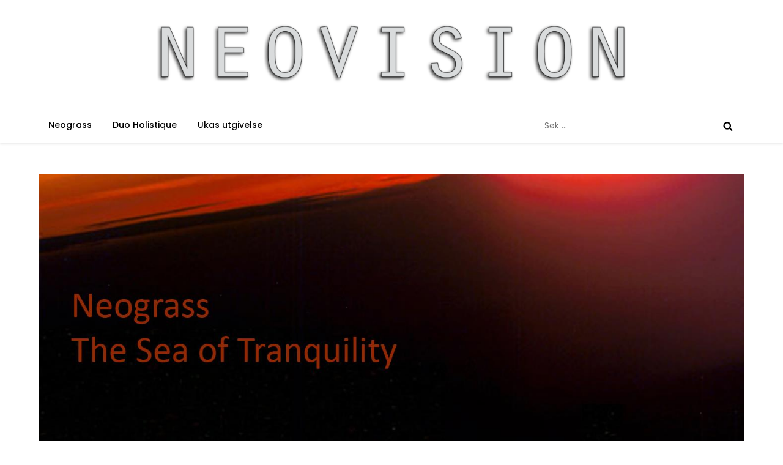

--- FILE ---
content_type: text/css
request_url: https://www.neovisionproduction.com/wp-content/cache/wpfc-minified/ma2ptqup/aam1x.css
body_size: 7857
content:
[class^="wp-block-"]:not(.wp-block-gallery) figcaption {
font-style: italic;
margin-bottom: 1.5em;
text-align: left;
}
.rtl [class^="wp-block-"]:not(.wp-block-gallery) figcaption {
text-align: right;
}  p.has-drop-cap:not(:focus)::first-letter {
font-size: 5em;
margin-top: 0.075em;
} .wp-block-image {
margin-bottom: 1.5em;
}
.wp-block-image figure {
margin-bottom: 0;
margin-top: 0;
}
.wp-block-image figure.alignleft {
margin-right: 1.5em;
}
.wp-block-image figure.alignright {
margin-left: 1.5em;
} .wp-block-gallery {
margin-bottom: 1.5em;
}
.wp-block-gallery figcaption {
font-style: italic;
}
.wp-block-gallery.aligncenter {
display: flex;
margin: 0 -8px;
} .wp-block-quote.alignleft p:last-of-type,
.wp-block-quote.alignright p:last-of-type {
margin-bottom: 0;
}
.wp-block-quote cite {
color: inherit;
font-size: inherit;
}
.wp-block-quote,
.wp-block-quote:not(.is-large):not(.is-style-large),
.wp-block-pullquote {
border-left: 4px solid #aaa;
padding: 1em;
}
.wp-block-quote.is-large {
padding: 1em 2em;
} .wp-block-audio audio {
display: block;
width: 100%;
} .wp-block-cover-image.alignright,
.wp-block-cover.alignright,
.wp-block-cover-image.alignleft,
.wp-block-cover.alignleft,
.wp-block-cover-image.aligncenter,
.wp-block-cover.aligncenter {
display: flex;
}
.no-sidebar .wp-block-cover.alignfull,
.no-sidebar .wp-block-image.alignfull,
.no-sidebar .wp-block-gallery.alignfull,
.no-sidebar .wp-block-pullquote.alignfull,
.no-sidebar .wp-block-table.alignfull,
.no-sidebar .wp-block-audio.alignfull,
.no-sidebar .wp-block-categories.alignfull {    
width: 100vw;
max-width : 100vw;
margin-left  : calc( -100vw / 2 + 100% / 2 );
margin-right : calc( -100vw / 2 + 100% / 2 );
}
.no-sidebar .wp-block-embed.is-type-video.alignfull iframe {    
width: 100vw !important;
max-width : 100vw;
margin-left  : calc( -100vw / 2 + 100% / 2 ) !important;
margin-right : calc( -100vw / 2 + 100% / 2 ) !important;
}
.no-sidebar .wp-block-image.alignfull figcaption,
.no-sidebar .wp-block-audio.alignfull figcaption {
text-align: center;
max-width: 1200px;
width: 90%;
padding: 0 15px;
margin: 5px auto 0;
}
.no-sidebar .wp-block-table.alignfull {
display: table;
}
.no-sidebar .wp-block-audio.alignfull {
padding: 0 20px;
}
.no-sidebar .wp-block-categories.alignfull {
padding: 0 50px;
}
.no-sidebar .wp-block-gallery.alignfull {
padding: 0 25px;
} .wp-block-file .wp-block-file__button {
background-color: #222;
-webkit-border-radius: 2px;
border-radius: 2px;
-webkit-box-shadow: none;
box-shadow: none;
color: #fff;
display: inline-block;
font-size: 14px;
font-size: 0.875rem;
font-weight: 800;
margin-top: 2em;
padding: 0.7em 2em;
-webkit-transition: background-color 0.2s ease-in-out;
transition: background-color 0.2s ease-in-out;
white-space: nowrap;
}
.wp-block-file .wp-block-file__button:hover,
.wp-block-file .wp-block-file__button:focus {
background-color: #767676;
-webkit-box-shadow: none;
box-shadow: none;
} .wp-block-separator {
border-color: #eee;
border: 0;
}  .wp-block-code {
background: transparent;
border: 0;
padding: 0;
} .wp-block-pullquote {
border: 0;
border-top: 4px solid #aaa;
border-bottom: 4px solid #aaa;
padding: 1em;
}
.wp-block-pullquote__citation,
.wp-block-pullquote cite {
font-size: inherit;
text-transform: none;
} .wp-block-table thead th {
border-bottom: 2px solid #bbb;
padding-bottom: 0.5em;
}
.wp-block-table tr {
border-bottom: 1px solid #eee;
}
.wp-block-table th,
.wp-block-table td {
border-color: #ccc;
padding: 15px 25px;
}
.rtl .wp-block-table th,
.rtl .wp-block-table td {
text-align: right;
}  .wp-block-button__link {
padding: 16px 40px;
font-weight: bold;
-webkit-transition: all 0.3s ease-in-out;
-moz-transition: all 0.3s ease-in-out;
-ms-transition: all 0.3s ease-in-out;
-o-transition: all 0.3s ease-in-out;
transition: all 0.3s ease-in-out;
}
.wp-block-button .wp-block-button__link:hover,
.wp-block-button .wp-block-button__link:focus {
background-color: #26cdff;
color: #fff;
-webkit-box-shadow: none;
box-shadow: none;
} .wp-block-separator:not(.is-style-wide):not(.is-style-dots) {
max-width: 100px;
} .wp-block-media-text {
margin-bottom: 1.5em;
}
.wp-block-media-text *:last-child {
margin-bottom: 0;
}  .wp-block-archives.aligncenter,
.wp-block-categories.aligncenter,
.wp-block-latest-posts.aligncenter,
.wp-block-categories.aligncenter ul {
list-style-position: inside;
text-align: center;
} .blog:not(.has-sidebar) #primary .wp-block-latest-comments article,
.archive:not(.page-one-column):not(.has-sidebar) #primary .wp-block-latest-comments article,
.search:not(.has-sidebar) #primary .wp-block-latest-comments article {
float: none;
width: 100%;
}
.wp-block-latest-comments .avatar,
.wp-block-latest-comments__comment-avatar {
border-radius: 0;
}
.wp-block-latest-comments a {
-webkit-box-shadow: inset 0 -1px 0 rgba(255, 255, 255, 1);
box-shadow: inset 0 -1px 0 rgba(255, 255, 255, 1);
}
.wp-block-latest-comments__comment-meta {
font-size: 16px;
font-size: 1rem;
margin-bottom: 0.4em;
}
.wp-block-latest-comments__comment-author,
.wp-block-latest-comments__comment-link {
font-weight: 700;
text-decoration: none;
}
.wp-block-latest-comments__comment-date {
color: #767676;
font-size: 10px;
font-size: 0.625rem;
font-weight: 800;
letter-spacing: 0.1818em;
margin-top: 0.4em;
text-transform: uppercase;
}
.editor-block-list__block .wp-block-latest-comments__comment-excerpt p {
font-size: 14px;
font-size: 0.875rem;
}  .has-blue-background-color {
background-color: #2c7dfa;
}
.has-green-background-color {
background-color: #07d79c;
}
.has-orange-background-color {
background-color: #ff8737;
}
.has-black-background-color {
background-color: #2f3633;
}
.has-grey-background-color {
background-color: #82868b;
} .has-blue-color {
color: #2c7dfa;
}
.has-green-color {
color: #07d79c;
}
.has-orange-color {
color: #ff8737;
}
.has-black-color {
color: #2f3633;
}
.has-grey-color {
color: #82868b;
} .has-larger-font-size {
font-size: 36px;
font-size: 2.25rem;
}
.has-huge-font-size {
font-size: 48px;
font-size: 3rem;
}
.has-larger-font-size,
.has-huge-font-size {
line-height: 1.5;
}
@media screen and (max-width: 992px) {
.has-larger-font-size {
font-size: 30px;
font-size: 1.875rem;
}
.has-huge-font-size {
font-size: 38px;
font-size: 2.375rem;
}
}
@media screen and (max-width: 767px) {
.has-larger-font-size {
font-size: 24px;
font-size: 1.5rem;
}
.has-huge-font-size {
font-size: 28px;
font-size: 1.75rem;
}
}
@media screen and (max-width: 567px) {
.has-larger-font-size,
.has-huge-font-size {
font-size: 16px;
font-size: 1rem;
line-height: 28px;
}
} .wp-block {
max-width: 840px;
}html {
line-height: 1.15; -webkit-text-size-adjust: 100%; }  body {
margin: 0;
}
.boxed-layout #page,
.frame-layout #page {
width: 90%;
max-width: 1600px;
margin: 0 auto;
box-shadow: 0 0 15px rgba(0, 0, 0, 0.10);
}
.frame-layout #page {
margin: 50px auto;
} h1.entry-title {
font-size: 2em;
margin: 0.67em 0;
}
h1 {
font-size: 38px;
}
h2 {
font-size: 34px;
}
h3 {
font-size: 28px;
}
h4 {
font-size: 24px;
}
h5 {
font-size: 22px;
}
h6 {
font-size: 16px;
}  hr {
box-sizing: content-box; height: 0; overflow: visible; } pre {
font-family: monospace, monospace; font-size: 1em; }  a {
background-color: transparent;
} abbr[title] {
border-bottom: none; text-decoration: underline; text-decoration: underline dotted; } b,
strong {
font-weight: bolder;
} code,
kbd,
samp {
font-family: monospace, monospace; font-size: 1em; } small {
font-size: 80%;
} sub,
sup {
font-size: 75%;
line-height: 0;
position: relative;
vertical-align: baseline;
}
sub {
bottom: -0.25em;
}
sup {
top: -0.5em;
}  img {
border-style: none;
}  button,
input,
optgroup,
select,
textarea {
font-family: inherit; font-size: 100%; line-height: 1.15; margin: 0; } button,
input { overflow: visible;
} button,
select { text-transform: none;
} button,
[type="button"],
[type="reset"],
[type="submit"] {
-webkit-appearance: button;
} button::-moz-focus-inner,
[type="button"]::-moz-focus-inner,
[type="reset"]::-moz-focus-inner,
[type="submit"]::-moz-focus-inner {
border-style: none;
padding: 0;
} button:-moz-focusring,
[type="button"]:-moz-focusring,
[type="reset"]:-moz-focusring,
[type="submit"]:-moz-focusring {
outline: 1px dotted ButtonText;
} fieldset {
padding: 0.35em 0.75em 0.625em;
} legend {
box-sizing: border-box; color: inherit; display: table; max-width: 100%; padding: 0; white-space: normal; } progress {
vertical-align: baseline;
} textarea {
overflow: auto;
} [type="checkbox"],
[type="radio"] {
box-sizing: border-box; padding: 0; } [type="number"]::-webkit-inner-spin-button,
[type="number"]::-webkit-outer-spin-button {
height: auto;
} [type="search"] {
-webkit-appearance: textfield; outline-offset: -2px; } [type="search"]::-webkit-search-decoration {
-webkit-appearance: none;
} ::-webkit-file-upload-button {
-webkit-appearance: button; font: inherit; }  details {
display: block;
} summary {
display: list-item;
}  template {
display: none;
} [hidden] {
display: none;
} body,
button,
input,
select,
optgroup,
textarea {
color: #6f6f6f;
font-size: 14px;
line-height: 26px;
}
h1, h2, h3, h4, h5, h6 {
margin: 0 0 16px;
line-height: 1.4;
clear: both;
word-break: break-word;
color: #000;
font-weight: 400;
font-family: 'Poppins', sans-serif;
}
p {
margin: 0 0 1.5em;
}
p:last-child {
margin: 0;
}
dfn, cite, em, i {
font-style: italic;
}
blockquote {
margin: 0 1.5em;
padding: 15px;
}
address {
margin: 0 0 1.5em;
}
pre {
background: #eee;
font-family: "Courier 10 Pitch", Courier, monospace;
font-size: 15px;
font-size: 0.9375rem;
line-height: 1.6;
margin-bottom: 1.6em;
max-width: 100%;
overflow: auto;
padding: 1.6em;
}
code, kbd, tt, var {
font-family: Monaco, Consolas, "Andale Mono", "DejaVu Sans Mono", monospace;
font-size: 15px;
font-size: 0.9375rem;
}
abbr, acronym {
border-bottom: 1px dotted #666;
cursor: help;
}
mark, ins {
background: #fff9c0;
}
big {
font-size: 125%;
} html {
box-sizing: border-box;
}
*,
*:before,
*:after { box-sizing: inherit;
}
body {
background: #f9f9fe;
overflow-x: hidden;
font-family: 'Poppins', sans-serif;
}
hr {
background-color: #ccc;
border: 0;
height: 1px;
margin-bottom: 1.5em;
}
ul, ol {
margin: 0 0 1.5em 0;
padding-left: 1.5em;
}
ul {
list-style: disc;
}
ol {
list-style: decimal;
}
li > ul,
li > ol {
margin-bottom: 0;
margin-left: 1.5em;
}
dt {
font-weight: bold;
}
dd {
margin: 0 1.5em 1.5em;
}
img {
height: auto;
max-width: 100%;
display: inline-block;
vertical-align: middle;
}
figure {
margin: 1em 0; }
table {
margin: 0 0 1.5em;
width: 100%;
border-collapse: collapse;
}
table, td, th {  
border: 1px solid #ddd;
text-align: left;
}
th, td {
padding: 15px;
} button,
input[type="button"],
input[type="reset"],
input[type="submit"],
.btn,
.reply a {
position: relative;
background-color: transparent;
font-size: 12px;
line-height: 42px;
font-weight: 600;
color: #ff4c60;
border: 1px solid #ff4c60;
text-transform: uppercase;
letter-spacing: 0.10em;
display: inline-block;
vertical-align: middle;
padding: 11px 18px;
line-height: 1.3;
cursor: pointer;
border-radius: 0;
text-decoration: none;
}
button:hover,
input[type="button"]:hover,
input[type="reset"]:hover,
input[type="submit"]:hover,
.btn:hover,
.btn:focus,
.reply a:hover,
.reply a:focus {
background-color: #ff4c60;
color: #fff;
}
button:active, 
button:focus,
input[type="button"]:active,
input[type="button"]:focus,
input[type="reset"]:active,
input[type="reset"]:focus,
input[type="submit"]:active,
input[type="submit"]:focus {
background-color: #ff4c60;
color: #fff;
outline: thin dotted;
}
input[type="text"],
input[type="email"],
input[type="url"],
input[type="password"],
input[type="search"],
input[type="number"],
input[type="tel"],
input[type="range"],
input[type="date"],
input[type="month"],
input[type="week"],
input[type="time"],
input[type="datetime"],
input[type="datetime-local"],
input[type="color"],
textarea {
color: #666;
background-color: #fff;
border: 1px solid #eee;
padding: 8px 12px;
border-radius: 0;
display: inline-block;
vertical-align: middle;
}
input[type="text"]:focus,
input[type="email"]:focus,
input[type="url"]:focus,
input[type="password"]:focus,
input[type="search"]:focus,
input[type="number"]:focus,
input[type="tel"]:focus,
input[type="range"]:focus,
input[type="date"]:focus,
input[type="month"]:focus,
input[type="week"]:focus,
input[type="time"]:focus,
input[type="datetime"]:focus,
input[type="datetime-local"]:focus,
input[type="color"]:focus,
textarea:focus {
color: #111;
outline: thin dotted;
border-color: #ff4c60;
}
select {
border: 1px solid #ccc;
}
select:focus {
outline: thin dotted;
}
textarea {
width: 100%;
}  a {
color: #ff4c60;
}
a:hover, 
a:focus, 
a:active {
color: #000;
}
a:focus {
outline: thin dotted;
}
a:hover, 
a:active {
outline: 0;
} #masthead a,
#footer-widgets ul li a,
#secondary ul li a {
text-decoration: none;
} #masthead {
position: relative;
z-index: 10;
}
.site-branding {
padding: 15px 0;
text-align: center;
}
.site-branding-logo img {
max-height: 125px;
width: auto;
}
.site-title {
font-size: 24px;
margin: 0 0 2px;
line-height: 1.2;
font-weight: 600;
font-family: 'Poppins', sans-serif;
}
.site-title a {
color: #000;
}
.site-title a:hover,
.site-title a:focus {
color: #ff4c60; 
}
.site-description {
margin: 0;
color: #000;
font-size: 16px;
font-family: 'Poppins', sans-serif;
}
.navigation-menu .search-form {
position: absolute;
float: right;
top: 0;
right: 30px;
}
.navigation-menu .search-form input[type="search"] {
color: #000;
width: 100%;
border: none;
padding: 17px 55px 17px 10px;
background-color: transparent;
}
.navigation-menu .search-form .search-submit {
border: none;
position: absolute;
top: 0;
right: 0;
height: 60px;
}
.navigation-menu .search-form .search-submit svg {
fill: #000;
}
.navigation-menu .search-form .search-submit:hover svg,
.navigation-menu .search-form .search-submit:focus svg {
fill: #fff;
}
.navigation-menu {
display: block;
width: 100%;
position: relative;
background-color: #fff;
-webkit-box-shadow: 0px 2px 3px 0px rgb(0 0 0 / 7%);
box-shadow: 0px 2px 3px 0px rgb(0 0 0 / 7%);
}
.navigation-menu ul {
list-style: none;
margin: 0;
padding-left: 0;
}
ul.nav-menu,
div.nav-menu > ul {
border-top: 1px solid #eee;
clear: both;
padding: 20px;
display: none;
}
.navigation-menu ul ul {
display: none;
}
.navigation-menu ul ul {
padding-left: 20px;
}
.navigation-menu li {
position: relative;
-webkit-transition: all 0.1s ease-in-out;
-moz-transition: all 0.1s ease-in-out;
-ms-transition: all 0.1s ease-in-out;
-o-transition: all 0.1s ease-in-out;
transition: all 0.1s ease-in-out;
}
.navigation-menu a {
font-size: 14px;
display: block;
padding: 10px 0;
color: #000;
border-bottom: 1px solid #eee;
font-weight: 500;
font-family: 'Poppins', sans-serif;
}
.navigation-menu .nav-menu > li:last-child > a {
border-bottom: none;
}
#site-navigation.navigation-menu .nav-menu > a {
text-transform: uppercase;
}
.navigation-menu li.current-menu-item > a,
.navigation-menu .nav-menu > li:hover > a,
.navigation-menu .nav-menu > li.focus > a,
.navigation-menu .nav-menu > li > a:hover,
.navigation-menu .nav-menu > li > a:focus {
color: #ff4c60;
}
.navigation-menu li a svg {
display: none;
fill: #949393;
margin-left: 5px;
}
.navigation-menu a:hover,
.navigation-menu a:focus,
.navigation-menu li:hover > a {
color: #ff4c60;
}
.navigation-menu .nav-menu > li > a:hover svg,
.navigation-menu .nav-menu > li > a:focus svg,
.navigation-menu .nav-menu > li:hover > a svg {
fill: #ff4c60;
}
.menu-toggle,
.navigation-menu.toggled ul {
display: block;
}
.menu-toggle {
margin: 0 auto;
padding: 16px 15px;
line-height: 28px;
color: #000;
width: 100%;
font-size: 14px;
border: none;
float: left;
width: auto;
position: relative;
z-index: 1;
}
.menu-toggle svg {
fill: #000;
width: 20px;
height: 20px;
}
.menu-toggle:hover svg,
.menu-toggle:focus svg {
fill: #fff;
}
.menu-toggle .icon-close,
.menu-toggle.active .icon-bars {
display: none;
}
.menu-toggle.active .icon-close {
display: inline-block;
}
.primary-menu-label {
display: none;
}
.dropdown-toggle {
position: absolute;
top: 0;
right: 0;
width: 50px;
height: 48px;
padding: 0;
border-radius: 0;
background-color: transparent;
border: none;
}
.dropdown-toggle svg {
fill: #000;
}
svg {
width: 16px;
height: 16px;
display: inline-block;
vertical-align: middle;
}
.site-main .comment-navigation, 
.site-main .posts-navigation, 
.site-main .post-navigation {
margin: 1.5em 0;
background-color: #fff;
padding: 15px 25px;
-webkit-box-shadow: 0 3px 12px -1px rgb(7 10 25 / 10%), 0 22px 27px -30px rgb(7 10 25 / 10%);
box-shadow: 0 3px 12px -1px rgb(7 10 25 / 10%), 0 22px 27px -30px rgb(7 10 25 / 10%);
}
.comment-navigation .nav-previous,
.posts-navigation .nav-previous,
.post-navigation .nav-previous {
float: left;
width: 50%;
}
.comment-navigation .nav-next,
.posts-navigation .nav-next,
.post-navigation .nav-next {
float: right;
text-align: right;
width: 50%;
}
.site-main .comment-navigation a, 
.site-main .posts-navigation a, 
.site-main .post-navigation a {
color: #000;
text-decoration: none;
}
.site-main .comment-navigation a:hover, 
.site-main .posts-navigation a:hover, 
.site-main .post-navigation a:hover,
.site-main .comment-navigation a:focus, 
.site-main .posts-navigation a:focus, 
.site-main .post-navigation a:focus {
color: #ff4c60;
}
.nav-subtitle {
display: block;
}
.nav-previous .nav-title-icon-wrapper {
margin-right: 10px;
}
.nav-next .nav-title-icon-wrapper {
margin-left: 10px;
}
.navigation.pagination .page-numbers {
width: 40px;
height: 40px;
display: inline-block;
background-color: #fff;
border: 1px solid rgba(0, 0, 0, 0.10);
text-align: center;
line-height: 40px;
margin-right: 5px;
color: #000;
text-decoration: none;
-webkit-box-shadow: 0 3px 12px -1px rgb(7 10 25 / 10%), 0 22px 27px -30px rgb(7 10 25 / 10%);
box-shadow: 0 3px 12px -1px rgb(7 10 25 / 10%), 0 22px 27px -30px rgb(7 10 25 / 10%);
}
.navigation.pagination .page-numbers.prev svg,
.navigation.pagination .page-numbers.next svg {
position: relative;
top: -2px;
}
.navigation.pagination .page-numbers.current,
.navigation.pagination .page-numbers:hover,
.navigation.pagination .page-numbers:focus {
background-color: #ff4c60;
border-color: #ff4c60;
color: #fff;
}
.navigation.pagination .page-numbers.prev:hover svg,
.navigation.pagination .page-numbers.next:hover svg,
.navigation.pagination .page-numbers.prev:focus svg,
.navigation.pagination .page-numbers.next:focus svg {
fill: #fff;
}
.post-navigation .nav-previous a:hover svg,
.post-navigation .nav-previous a:focus svg,
.post-navigation .nav-next a:hover svg,
.post-navigation .nav-next a:focus svg {
fill: #ff4c60;
}
.navigation.pagination {
margin-top: 50px;
text-align: center;
}  .screen-reader-text {
border: 0;
clip: rect(1px, 1px, 1px, 1px);
clip-path: inset(50%);
height: 1px;
margin: -1px;
overflow: hidden;
padding: 0;
position: absolute !important;
width: 1px;
word-wrap: normal !important; }
.screen-reader-text:focus {
background-color: #f1f1f1;
border-radius: 3px;
box-shadow: 0 0 2px 2px rgba(0, 0, 0, 0.6);
clip: auto !important;
clip-path: none;
color: #21759b;
display: block;
font-size: 14px;
font-size: 0.875rem;
font-weight: bold;
height: auto;
left: 5px;
line-height: normal;
padding: 15px 23px 14px;
text-decoration: none;
top: 5px;
width: auto;
z-index: 100000; } #content[tabindex="-1"]:focus {
outline: 0;
} .alignleft {
display: inline;
float: left;
margin-right: 1.5em;
}
.alignright {
display: inline;
float: right;
margin-left: 1.5em;
}
.aligncenter {
clear: both;
display: block;
margin-left: auto;
margin-right: auto;
} .clear:before,
.clear:after,
.entry-content:before,
.entry-content:after,
.comment-content:before,
.comment-content:after,
.site-header:before,
.site-header:after,
.site-content:before,
.site-content:after,
.site-footer:before,
.site-footer:after,
.container:before,
.container:after,
.site-main .comment-navigation:before, 
.site-main .posts-navigation:before, 
.site-main .post-navigation:before,
.site-main .comment-navigation:after, 
.site-main .posts-navigation:after, 
.site-main .post-navigation:after,
.blog-archive:before,
.blog-archive:after {
content: "";
display: table;
table-layout: fixed;
}
.clear:after,
.entry-content:after,
.comment-content:after,
.site-header:after,
.site-content:after,
.site-footer:after,
.container:before,
.container:after,
.site-main .comment-navigation:before, 
.site-main .posts-navigation:before, 
.site-main .post-navigation:before,
.site-main .comment-navigation:after, 
.site-main .posts-navigation:after, 
.site-main .post-navigation:after,
.blog-archive:before,
.blog-archive:after {
clear: both;
} .widget {
position: relative;
margin: 0 0 30px; }
.widget:last-child {
margin-bottom: 0;
}
.widget select {
max-width: 100%;
width: 100%;
padding: 10px;
}
.widget_search form.search-form {
position: relative;
}
.widget_search input[type="search"] {
width: 100%;
}
.widget_search input[type="submit"] {
position: absolute;
top: 0;
right: 0;
margin: 0;
padding: 8px 15px;
background-color: #ff4c60;
color: #fff;
line-height: 28px;
font-size: 12px;
}
.widget_search input[type="submit"]:hover,
.widget_search input[type="submit"]:focus {
border-color: #444;
background-color: #444;
color: #fff;
}
#secondary .widget_block {
background-color: #fff;
padding: 30px;
-webkit-box-shadow: 0 3px 12px -1px rgb(7 10 25 / 10%), 0 22px 27px -30px rgb(7 10 25 / 10%);
box-shadow: 0 3px 12px -1px rgb(7 10 25 / 10%), 0 22px 27px -30px rgb(7 10 25 / 10%);
}
#secondary .widget_search input[type="search"] {
background-color: #f6f6f6;
}
#secondary .widget_block > h1,
#secondary .widget_block > h2,
#secondary .widget_block > h3,
#secondary .widget_block > h4,
#secondary .widget_block > h5,
#secondary .widget_block > h6,
#secondary .wp-block-group__inner-container > h1,
#secondary .wp-block-group__inner-container > h2,
#secondary .wp-block-group__inner-container > h3,
#secondary .wp-block-group__inner-container > h4,
#secondary .wp-block-group__inner-container > h5,
#secondary .wp-block-group__inner-container > h6,
#secondary .wp-block-search .wp-block-search__label {
font-size: 24px;
margin: 0;
color: #000;
font-weight: 400;
}
#secondary .wp-block-group__inner-container > h1,
#secondary .wp-block-group__inner-container > h2,
#secondary .wp-block-group__inner-container > h3,
#secondary .wp-block-group__inner-container > h4,
#secondary .wp-block-group__inner-container > h5,
#secondary .wp-block-group__inner-container > h6 {
margin-bottom: 20px;
}
#secondary ol.wp-block-latest-comments {
padding-left: 0;
}
.widget ul {
list-style: none;
padding: 0;
margin: 0;
}
.widget ul ul {
padding-left: 1em;
}
#secondary ul li,
#footer-widgets ul li {
border-bottom: 1px solid #e7e7e7;
display: block;
padding: 7px 0;
}
#secondary ul li:last-child,
#footer-widgets ul li:last-child {
border-bottom: none;
}
#secondary ul li a,
#footer-widgets ul li a {
display: inline-block;
text-transform: capitalize;
}
#footer-widgets ul li {
border-bottom-color: rgba(255, 255, 255, 0.15);
}
#secondary a {
color: #232323;
}
#secondary a:hover,
#secondary a:focus {
color: #ff4c60;
}
.wp-block-tag-cloud a {
display: inline-block;
font-size: 14px !important;
background-color: #ff4c60;
margin: 0 10px 10px 0;
color: #fff !important;
text-decoration: none;
line-height: 1;
padding: 5px 10px;
}
.wp-block-tag-cloud a:hover,
.wp-block-tag-cloud a:focus {
background-color: #000;
border-color: #000;
color: #fff !important;
}
.widget_recent_entries span {
display: block;
}
.wp-block-latest-comments__comment-author, 
.wp-block-latest-comments__comment-link {
font-weight: 400;
}
.comment-metadata a,
.fn a {
text-decoration: none;
}  .sticky {
display: block;
}
.updated:not(.published) {
display: none;
}
.page-content,
.entry-content,
.entry-summary {
margin: 0;
}
.page-links {
clear: both;
margin: 0 0 1.5em;
}
.error404 #primary,
.has-sidebar.error404 #primary {
width: 100%;
float: none;
padding: 0;
text-align: center;
}
.error-404.not-found .title {
font-size: 150px;
font-weight: bold;
line-height: 1;
color: #ff4c60;
}
.error-404.not-found input.search-field {
min-width: 300px;
display: block;
margin: 0 auto 20px;
}
.has-sidebar.no-sidebar #primary {
width: 100%;
float: none;
padding-left: 0;
padding-right: 0;
}
.has-sidebar.no-sidebar #secondary {
display: none;
} .comment-content a {
word-wrap: break-word;
}
.bypostauthor {
display: block;
}
.comment-form input[type="text"],
.comment-form input[type="email"],
.comment-form input[type="url"] {
width: 100%;
}
.comment-form input[type="checkbox"] {
margin-right: 10px;
display: inline-block;
vertical-align: middle;
}
.comments-title,
.comment-reply-title {
font-size: 32px;
font-weight: 600;
margin-top: 15px;
display: inline-block;
width: 100%;
}
.comments-title {
margin-bottom: 25px;
}
.comment-author.vcard img {
width: 60px;
height: 60px;
margin-right: 15px;
float: left;
border-radius: 50%;
object-fit: cover;
}
#comments > ol.comment-list {
margin-left: 0;
padding-left: 0;
}
#comments ol.comment-list {
list-style: none;
}
#comments ol.comment-list article {
background-color: #fff;
padding: 20px;
margin-bottom: 20px;
}
.comment-content {
display: table-cell;
}
.reply {
margin: 10px 0 0;
text-align: right;    
}
.form-submit {
margin-bottom: 0;
}
.has-sidebar #primary {
margin-bottom: 50px;
}  .infinite-scroll .posts-navigation,
.infinite-scroll.neverending .site-footer { display: none;
} .infinity-end.neverending .site-footer {
display: block;
} .page-content .wp-smiley,
.entry-content .wp-smiley,
.comment-content .wp-smiley {
border: none;
margin-bottom: 0;
margin-top: 0;
padding: 0;
} embed,
iframe,
object {
max-width: 100%;
} .custom-logo-link {
display: inline-block;
} .wp-caption {
margin-bottom: 1.5em;
max-width: 100%;
}
.wp-caption img[class*="wp-image-"] {
display: block;
margin-left: auto;
margin-right: auto;
}
.wp-caption .wp-caption-text {
margin: 0.8075em 0;
}
.wp-caption-text {
text-align: center;
} .gallery {
margin: -5px;
}
.gallery-item {
display: inline-block;
text-align: center;
vertical-align: top;
width: 100%;
padding: 5px;
margin: 0;
}
.gallery-columns-2 .gallery-item {
max-width: 50%;
}
.gallery-columns-3 .gallery-item {
max-width: 33.33%;
}
.gallery-columns-4 .gallery-item {
max-width: 25%;
}
.gallery-columns-5 .gallery-item {
max-width: 20%;
}
.gallery-columns-6 .gallery-item {
max-width: 16.66%;
}
.gallery-columns-7 .gallery-item {
max-width: 14.28%;
}
.gallery-columns-8 .gallery-item {
max-width: 12.5%;
}
.gallery-columns-9 .gallery-item {
max-width: 11.11%;
}
.gallery-caption {
display: block;
}
.columns-1,
.columns-2,
.columns-3,
.columns-4,
.columns-5 {
margin: 0 -15px;
}
.columns-1 article,
.columns-2 article,
.columns-3 article,
.columns-4 article,
.columns-5 article {
padding: 0 2px;
margin-bottom: 4px;
} .container {
width: 90%;
max-width: 1170px;
margin: 0 auto;
}
#content-wrap {
padding: 50px 0;
} #wp-custom-header {
text-align: center;
}
.custom-header-media {
position: relative;
}
.home.has-header-video #wp-custom-header {
position: relative;
padding-bottom: 56.25%;
height: 0;
}
.home.has-header-video #wp-custom-header video,
.home.has-header-video #wp-custom-header iframe {
position: absolute;
top: 0;
left: 0;
width: 100%;
height: 100%;
}
#wp-custom-header-video-button {
position: absolute;
top: 50%;
left: 25px;
width: 50px;
height: 50px;
text-align: center;
border-color: #fff;
border-radius: 80px;
white-space: nowrap;
overflow: hidden;
background-color: #fff;
color: #fff;
-webkit-transform: translateY(-50%);
-moz-transform: translateY(-50%);
-ms-transform: translateY(-50%);
-o-transform: translateY(-50%);
transform: translateY(-50%);
}
#wp-custom-header-video-button:before {
content: "";
width: 0;
height: 0;
border-top: 10px solid transparent;
border-bottom: 10px solid transparent;
border-left: 15px solid #ff4c60;
display: inline-block;
margin-left: 2px;
margin-top: 4px;
}
#wp-custom-header-video-button.wp-custom-header-video-pause:before {
opacity: 0;
visibility: hidden;
}
#wp-custom-header-video-button.wp-custom-header-video-pause:after {
content: "";
display: inline-block;
width: 15px;
height: 20px;
background: #ff4c60;
position: absolute;
left: 0;
right: 0;
margin: auto;
top: 14px;
border-left: 5px solid #ff4c60;
box-shadow: inset 5px 0 0 0 #fff;
}
.page-header {
margin-bottom: 25px;
text-align: center;
}
.page-title {
margin-bottom: 0;
font-weight: 600;
font-size: 32px;
}
.home .page-header, 
.blog .page-header {
display: none;
}
.search-no-results .blog-archive.grid.columns-5.clear {
height: auto !important;
}
.no-results.not-found {
text-align: center;
} .blog-archive article {
width: 100%;
}
.entry-title {
font-weight: 500;
margin-bottom: 7px;
font-size: 20px;
}
.blog-archive .entry-meta {
display: flex;
align-items: center;
justify-content: space-between;
}
.posted-on a {
color: #717e81;
}
.single .blog-post-item .featured-image {
margin-bottom: 25px;
}
.blog-post-item .featured-image img {
width: 100%;
}
.entry-title a,
.comments-link a {
color: #000;
text-decoration: none;
}
.category-meta {
display: block;
margin-bottom: 5px;
}
.disable-post-category .blog-archive .cat-links,
.disable-post-author .blog-archive .byline,
.disable-post-date .blog-archive .posted-on {
display: none;
}
.cat-links a {
position: relative;
visibility: visible;
display: inline-block;
line-height: 1.3;
color: #000;
text-decoration: none;
}
.cat-links a:hover,
.cat-links a:focus {
color: #ff4c60;
}
.entry-title a:hover,
.entry-title a:focus,
.posted-on a:hover,
.posted-on a:focus,
.comments-link a:hover,
.comments-link a:focus {
color: #ff4c60;
}
.blog-archive.grid.columns-5 article {
margin-bottom: 20px;
}
.blog-archive article:last-child {
margin-bottom: 0;
}
.featured-image {
position: relative;
}
.blog-post-item {
position: relative;
}
.blog-archive .featured-image {
background-color: #000;
background-position: center center;
background-size: cover;
padding: 150px 0;
}
.blog-archive .entry-container {
padding: 25px;
position: absolute;
bottom: 0;
}
.blog-post-item .entry-title {
margin-bottom: 10px;
font-size: 20px;
font-weight: 500;
}
.blog-archive .blog-post-item .entry-title {
text-transform: uppercase;
font-size: 14px;
line-height: 1.5;
margin-bottom: 5px;
}
.blog-archive .blog-post-item .entry-title a {
color: #fff;
}
.blog-archive .posted-on {
position: absolute;
top: 20px;
right: 0;
margin: 0;
opacity: 0;
visibility: hidden;
-webkit-transition: all 0.3s ease-in-out;
-moz-transition: all 0.3s ease-in-out;
-ms-transition: all 0.3s ease-in-out;
-o-transition: all 0.3s ease-in-out;
transition: all 0.3s ease-in-out;
}
.blog-archive .blog-post-item:hover .posted-on {
opacity: 1;
visibility: visible;
}
.blog-archive .posted-on a {
background-color: #fff;
padding: 10px;
}
.blog-archive .blog-post-item .cat-links a {
text-transform: uppercase;
color: #fff;
font-size: 10px;
}
.blog-archive .blog-post-item .cat-links a:hover,
.blog-archive .blog-post-item .cat-links a:focus,
.blog-archive .blog-post-item .entry-title a:hover,
.blog-archive .blog-post-item .entry-title a:focus {
color: #fff;
text-decoration: underline;
}
.image-overlay {
position: absolute;
top: 0;
left: 0;
bottom: 0;
right: 0;
width: 100%;
height: 100%;
background: linear-gradient(to bottom,rgba(0,0,0,0) 50%,rgb(0 0 0) 100%);
}
.single-page-wrapper .entry-content {
padding: 30px;
background-color: #fff;
}
.single-post-wrap .blog-post-item .entry-title {
font-size: 22px;
margin: 0 0 10px;
}
.cat-links a:before {
content: "#";
margin-right: 3px;
}
.blog-archive .cat-links a:before {
display: none;
}
.blog-archive .cat-links,
.blog-archive .posted-on {
margin-bottom: 0;
display: inline-block;
}
.blog-archive .cat-links a,
.blog-archive .posted-on a:hover,
.blog-archive .byline a:hover,
.blog-archive .posted-on a:focus,
.blog-archive .byline a:focus {
color: #ff4c60;
}
.blog-archive .cat-links a:hover,
.blog-archive .cat-links a:focus {
color: #000;
}
.blog-archive .byline {
margin-right: 10px;
border-right: 1px solid #bbb;
padding-right: 10px;
}
.blog-archive .posted-on a,
.blog-archive .byline a {
text-decoration: none;
color: #222;
}
.single .blog-post-item .entry-container {
background-color: #fff;
padding: 30px;
-webkit-box-shadow: 0 3px 12px -1px rgb(7 10 25 / 10%), 0 22px 27px -30px rgb(7 10 25 / 10%);
box-shadow: 0 3px 12px -1px rgb(7 10 25 / 10%), 0 22px 27px -30px rgb(7 10 25 / 10%);
}
.blog-post-item .entry-meta a {
color: #717e81;
text-decoration: none;
-webkit-box-shadow: 0px 2px 6px rgb(7 10 25 / 10%);
box-shadow: 0px 2px 6px rgb(7 10 25 / 10%);
padding: 6px 8px 4px;
line-height: 1.2;
margin-right: 10px;
background-color: #fff;
}
.blog-post-item .entry-meta a:hover,
.blog-post-item .entry-meta a:focus {
color: #000;
}
.blog-post-item .entry-meta > span:not(:last-child) {
margin-right: 15px;
}
.single .blog-post-item .entry-meta > span:not(:last-child) {
margin-right: 0;
}
.posted-on {
color: #666;
visibility: hidden;
}
.posted-on a {
visibility: visible;
}
.posted-on a {
margin-left: -70px;
}
.byline a:focus:before {
opacity: 1;
}
.read-more a {
text-transform: uppercase;
font-size: 12px;
font-weight: 600;
letter-spacing: 0.05em;
}
.read-more a:after {
content: "";
width: 30px;
height: 1px;
background-color: #ff4c60;
display: inline-block;
vertical-align: middle;
margin-left: 7px;
} .single-post-wrap .entry-footer .tags-links,
.single-post-wrap .entry-footer .tags-links a {
color: #717e81;
}
.logged-in-as a {
color: #000;
text-decoration: none;
}
.single-post-wrap .entry-footer .tags-links a:hover,
.single-post-wrap .entry-footer .tags-links a:focus,
.logged-in-as a:hover,
.logged-in-as a:focus {
color: #ff4c60;
}
.single .entry-footer > span {
display: block;
}
.single .entry-footer span.cat-links {
margin-bottom: 10px;
}
.single .blog-post-item {
padding: 0;
border: none;
}
.single .blog-post-item .entry-meta {
display: block;
margin-bottom: 15px;
}
.single .blog-post-item .entry-content {
margin-bottom: 20px;
}
.single .blog-post-item .entry-footer {
margin-bottom: 0;
background-color: #fff;
margin-top: 15px;
}
.single .blog-post-item .entry-footer a {
text-decoration: none;
-webkit-box-shadow: 0px 2px 6px rgb(7 10 25 / 10%);
box-shadow: 0px 2px 6px rgb(7 10 25 / 10%);
padding: 6px 8px 4px;
line-height: 1.2;
margin-right: 10px;
background-color: #fff;
} #colophon {
background-color: #fff;
}
#footer-widgets {
padding: 60px 0;
}
#footer-widgets h1,
#footer-widgets h2,
#footer-widgets h3,
#footer-widgets h4,
#footer-widgets h5,
#footer-widgets h6 {
color: #000;
font-size: 24px;
margin-bottom: 0;
}
#footer-widgets .widget-area {
margin: 0 -30px;
}
#footer-widgets .widget-column {
padding: 0 30px;
margin-bottom: 30px;
}
#footer-widgets .widget-column:last-child {
margin-bottom: 0;
}
#colophon,
#colophon a {
color: #333;
}
#colophon a:hover,
#colophon a:focus {
color: #ff4c60;
}
#colophon .tagcloud a {
border-color: rgba(255, 255, 255, 0.10);
color: #ccc !important;
}
#colophon .tagcloud a:hover,
#colophon .tagcloud a:focus {
color: #fff !important;
}
.site-info {
border-top: 1px solid #ddd;
padding: 15px 0;
text-align: center;
}
.to-top {
width: 40px;
height: 40px;
background-color: #ff4c60;
position: fixed;
bottom: -100px;
right: 15px;
z-index: 1;
-webkit-transition: all .7s ease-in-out;
-moz-transition: all .7s ease-in-out;
-o-transition: all .7s ease-in-out;
-ms-transition: all .7s ease-in-out;
transition: all .7s ease-in-out;
}
.to-top:hover,
.to-top:focus {
background-color: #000;
}
.to-top:before {
content: "";
width: 0;
height: 0;
border-left: 7px solid transparent;
border-right: 7px solid transparent;
border-bottom: 7px solid #fff;
position: absolute;
top: 17px;
text-align: center;
left: 0;
right: 0;
margin: auto;
} @media screen and (min-width: 567px) {
.columns-2,
.columns-3,
.columns-4,
.columns-5 {
display: flex;
justify-content: center;
flex-wrap: wrap;
}
.columns-2 article,
.columns-3 article,
.columns-4 article,
.columns-5 article {
width: 50%;
float: left;
}
.columns-2 article:nth-child(2n+1),
.columns-3 article:nth-child(2n+1),
.columns-4 article:nth-child(2n+1),
.columns-5 article:nth-child(2n+1) {
clear: left;
}
.primary-menu-label {
display: inline-block;
vertical-align: middle;
}
.error-404.not-found input.search-field {
min-width: 450px;
}
}
@media screen and (min-width: 767px) {
.columns-3 article,
.columns-5 article {
width: 33.33%;
}
.columns-3 article:nth-child(2n+1),
.columns-5 article:nth-child(2n+1) {
clear: none;
}
.columns-3 article:nth-child(3n+1),
.columns-5 article:nth-child(3n+1) {
clear: left;
}
.blog-archive.columns-1 .blog-post-item .entry-title {
font-size: 32px;
}
.single-post-wrap .blog-post-item .entry-title {
font-size: 32px;
}
.widget_latest_posts .widget-header {
margin-bottom: 70px;
}
.single .blog-post-item .entry-footer {
display: flex;
align-items: center;
justify-content: space-between;
}
.single .entry-footer span.cat-links {
margin-bottom: 0;
}
#footer-widgets .widget-column {
text-align: left;
margin-bottom: 0;
width: 33.33%;
float: left;
}
#footer-widgets .widget-title:after {
left: 0;
transform: none;
}
}
@media screen and (min-width: 992px) {
.columns-4 article {
width: 25%;
}
.columns-4 article:nth-child(2n+1) {
clear: none;
}
.columns-4 article:nth-child(4n+1) {
clear: left;
}
}
@media screen and (min-width: 1024px) {
.columns-5 article {
width: 20%;
}
.columns-5 article:nth-child(3n+1) {
clear: none;
}
.columns-5 article:nth-child(5n+1) {
clear: left;
}
.navigation-menu .search-form {
position: relative;
top: 1px;
right: 0;
}
.navigation-menu .search-form .search-submit {
top: 0;
}
.menu-sticky #masthead {
position: sticky;
top: 0;
}
.menu-sticky.customize-support #masthead {
top: 32px;
}
.navigation-menu {
width: auto;
}
.navigation-menu ul,
.navigation-menu .nav-menu ul {
display: block;
}
.navigation-menu li a svg,
.nav-menu > li,
.navigation-menu li {
display: inline-block;
}
.navigation-menu a {
padding: 8px 16px;
}
.nav-menu ul.sub-menu,
.nav-menu ul.children {
background-color: #fff;
}
.navigation-menu ul ul {
padding-left: 0;
}
.navigation-menu ul ul ul {
-webkit-transform: translateX(-20px) translateZ(0);
-moz-transform: translateX(-20px) translateZ(0);
transform: translateX(-20px) translateZ(0);
-webkit-transition: -webkit-transform .05s .3s,opacity .3s ease-out;
transition: transform .05s .3s,opacity .3s ease-out;
visibility: hidden;
}
.navigation-menu ul ul li:hover > ul,
.navigation-menu ul ul li.focus > ul {
opacity: 1;
-webkit-transform: translateX(0) translateZ(0);
-moz-transform: translateX(0) translateZ(0);
transform: translateX(0) translateZ(0);
-webkit-transition: -webkit-transform .3s ease-out,opacity .3s ease;
transition: transform .3s ease-out,opacity .3s ease;
visibility: visible;
}	
.navigation-menu ul ul svg {
position: absolute;
top: 50%;
right: 10px;
-webkit-transform: translateY(-50%) rotate(-90deg);
-moz-transform: translateY(-50%) rotate(-90deg);
-ms-transform: translateY(-50%) rotate(-90deg);
-o-transform: translateY(-50%) rotate(-90deg);
transform: translateY(-50%) rotate(-90deg);
}
.navigation-menu ul ul li:last-child > a {
border-bottom: none;
}
.navigation-menu .nav-menu > li > a,
.navigation-menu .nav-menu > ul > li > a {
padding: 10px 15px;
line-height: 40px;
border-bottom: none;
}
.navigation-menu a {
border-bottom: none;
}
.navigation-menu li.current-menu-item > a {
color: #ff4c60;
}
.navigation-menu ul ul a {
border-bottom: 1px solid #eee;
}
.navigation-menu .nav-menu > li:hover > a:after,
.navigation-menu .nav-menu > li.focus > a:after {
opacity: 1;
}
.navigation-menu li.current-menu-item > a,
.navigation-menu .nav-menu > li:hover > a,
.navigation-menu .nav-menu > li.focus > a,
.navigation-menu .nav-menu > li > a:hover,
.navigation-menu .nav-menu > li > a:focus {
color: #ff4c60;
}
.navigation-menu .nav-menu > li:hover {
border-right-color: #ff4c60;
}
.navigation-menu .nav-menu > li.current-menu-item {
border-right-color: #ff4c60;
}
.navigation-menu ul ul {
float: left;
position: absolute;
top: 100%;
left: -999em;
z-index: 10;
-webkit-transition: opacity 0.2s ease-out;
-moz-transition: opacity 0.2s ease-out;
-ms-transition: opacity 0.2s ease-out;
-o-transition: opacity 0.2s ease-out;
transition: opacity 0.2s ease-out;
}
.navigation-menu .nav-menu ul.sub-menu,
.navigation-menu .nav-menu ul.children {
visibility: hidden;
opacity: 0;
box-shadow: 0 10px 25px rgb(0 0 0 / 15%);
}
.navigation-menu .nav-menu li:hover ul,
.navigation-menu .nav-menu li.focus ul {
opacity: 1;
visibility: visible;
display: block !important;
}
.navigation-menu ul ul ul {
left: -999em;
top: 0;
}
.navigation-menu ul ul li:hover > ul,
.navigation-menu ul ul li.focus > ul {
left: 100%;
}
.navigation-menu ul ul a {
width: 256px;
padding: 8px 30px 8px 15px;
}
.navigation-menu ul li:hover > ul,
.navigation-menu ul li.focus > ul {
right: auto;
left: 0;
}
.nav-menu button.dropdown-toggle,
.menu-toggle {
display: none;
}
#masthead .nav-menu,
#masthead .nav-menu > ul {
border-top: none;
display: block !important;
text-align: left;
float: left;
padding: 0;
}
.site-branding {
padding: 25px 0;
}
.site-title {
font-size: 30px;
}
.blog-archive.columns-1 .blog-post-item .entry-title {
font-size: 42px;
}
.custom-header .page-title {
font-size: 32px;
}
.has-sidebar #primary {
width: 70%;
float: left;
padding-right: 30px;
margin-bottom: 0;
}
.has-sidebar #secondary {
width: 30%;
float: left;
position: sticky;
top: 30px;
}
.has-sidebar.right-sidebar #primary {
float: left;
padding-right: 40px;
}
.has-sidebar.right-sidebar #secondary {
float: right;
}
.has-sidebar.left-sidebar #primary {
float: right;
padding-right: 0;
padding-left: 40px;
}
.has-sidebar.left-sidebar #secondary {
float: left;
}
}